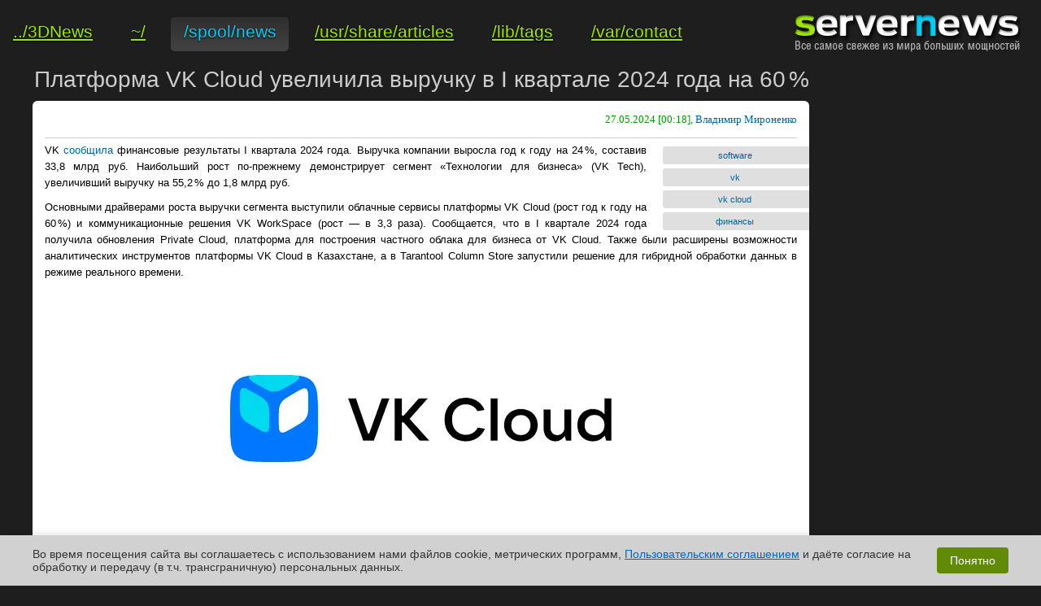

--- FILE ---
content_type: text/html; charset=utf-8
request_url: https://servernews.ru/1105443
body_size: 16673
content:
<!-- servernews, 1105443 --><!DOCTYPE HTML>
<html lang="ru" prefix="og: http://ogp.me/ns#">
	<meta http-equiv="Content-Type" content="text/html; charset=utf-8" />
	<meta http-equiv="X-UA-Compatible" content="IE=edge" />
	<meta name="viewport" content="width=device-width, initial-scale=1">
    <title>Платформа VK Cloud увеличила выручку в I квартале 2024 года на 60 %</title>
	<link rel="alternate" type="application/rss+xml" title="ServerNews RSS" href="//servernews.ru/rss/" />
    <meta name="Keywords" content="GRID, ЦОД, дата-центр, суперкомпьютер, HPC, сервер, облако, облачные системы, облачные сервисы, облачные вычисления, бесперебойные системы питания, redundant, Linux, BSD, FreeBSD, распределённые вычисления, Intel Xeon, Intel Phi, NVIDIA Tesla/Quadro, Ускорение GPU/MIC, exascale computing, серверная стойка, интерконнект, Ethernet, жидкостное охлаждение, охлаждение горячей водой, алгоритм коррекции ошибок, виртуализация, vPro, CAD, CAM, CAE, базы данных"/>
    <meta name="Description" content="VK сообщила финансовые результаты I квартала 2024 года. Выручка компании выросла год к году на 24 %, составив 33,8 млрд руб. Наибольший рост по-прежнему демонстрирует сегмент &amp;laquo;Технологии для бизнеса&amp;raquo; (VK Tech), увеличивший выручку на 55,2 % до 1,8 млрд руб."/>
	<meta name="Copyright" content="(C) 1997-2026, 3DNews" />
    <meta name="robots" content="all" />	<meta name="document-state" content="dynamic" />
	<meta name="revisit" content="5 minutes" />
	<meta name="revisit-after" content="5 minutes" />
    <meta name="google-site-verification" content="B5hqSu5zd_XoWg78d7TO6JQV0vKnEHK3xvxeuvjLXSU" />
	<meta http-equiv="Cache-Control" content="must-revalidate" />
	<meta property="og:url" content="https://servernews.ru/1105443" />
	<meta property="og:site_name" content="ServerNews - все из мира больших мощностей" />
	<meta property="og:title" content="Платформа VK Cloud увеличила выручку в I квартале 2024 года на 60 % " />
	<meta property="og:description" content="VK сообщила финансовые результаты I квартала 2024 года. Выручка компании выросла год к году на 24 %, составив 33,8 млрд руб. Наибольший рост по-прежнему демонстрирует сегмент &amp;laquo;Технологии для бизнеса&amp;raquo; (VK Tech), увеличивший выручку на 55,2 % до 1,8 млрд руб." />
    <meta itemprop="image" content="https://3dnews.ru/assets/external/illustrations/2024/05/26/1105443/3.png"/>
	<meta property="og:type" content="article" />
	<meta property="og:image" content="https://3dnews.ru/assets/external/illustrations/2024/05/26/1105443/3.png" />
    <meta property="og:image:secure_url" content="https://3dnews.ru/assets/external/illustrations/2024/05/26/1105443/3.png"/>

    <link rel="canonical" href="https://servernews.ru/1105443" />

    
    <meta name="theme-color" content="#1e1e1e"/>
    
	<meta itemprop="name" content="Платформа VK Cloud увеличила выручку в I квартале 2024 года на 60 % " />
	<meta itemprop="description" content="VK сообщила финансовые результаты I квартала 2024 года. Выручка компании выросла год к году на 24 %, составив 33,8 млрд руб. Наибольший рост по-прежнему демонстрирует сегмент &amp;laquo;Технологии для бизнеса&amp;raquo; (VK Tech), увеличивший выручку на 55,2 % до 1,8 млрд руб." />
	<meta itemprop="image" content="https://3dnews.ru/assets/external/illustrations/2024/05/26/1105443/3.png" />

	<meta name="twitter:card" content="summary_large_image">
	<meta name="twitter:site" content="@3D_News">
	<meta name="twitter:creator" content="@3D_News">
	<meta name="twitter:title" content="Платформа VK Cloud увеличила выручку в I квартале 2024 года на 60 % ">
	<meta name="twitter:description" content="VK сообщила финансовые результаты I квартала 2024 года. Выручка компании выросла год к году на 24 %, составив 33,8 млрд руб. Наибольший рост по-прежнему демонстрирует сегмент &amp;laquo;Технологии для бизнеса&amp;raquo; (VK Tech), увеличивший выручку на 55,2 % до 1,8 млрд руб.">
	
	<script type="text/javascript" src="/code.sn.js"></script>
	<script type="text/javascript" src="/assets/external/servernews.ru/js/ui.js"></script>
	<script type="text/javascript" src="/assets/external/servernews.ru/js/core.js"></script>
    <script src="https://yandex.ru/ads/system/header-bidding.js" async></script>

    <script>window.yaContextCb = window.yaContextCb || []</script>
    <script src="https://yandex.ru/ads/system/context.js" async></script>

        <script type="application/ld+json">
    {
        "@context": "https://schema.org",
        "@type": "NewsArticle",
        "headline": "Платформа VK Cloud увеличила выручку в I квартале 2024 года на 60 % ",
        "image": [
            "https://3dnews.ru/assets/external/illustrations/2024/05/26/1105443/3.png"
        ],
        "datePublished": "2024-05-27T00:18:00+03:00",
        "dateModified": "2024-05-27T00:18:02+03:00",
        "publisher": {
            "@type": "Organization",
            "name": "Servernews",
            "url": "https://servernews.ru",
            "logo": {
                "@type": "ImageObject",
                "url": "https://servernews.ru/assets/external/servernews.ru/images/logo.jpg", 
                "width": 279,
                "height": 69
            }
        }
    }
    </script>
    
	<!-- photoswipe -->
	<script type="text/javascript" src="/assets/js/photoswipe.min.js"></script>
	<script type="text/javascript" src="/assets/js/photoswipe-ui-default.min.js"></script>
	
	<link rel="stylesheet" type="text/css" href="/assets/external/servernews.ru/style/servernews/core.css" />
	<link rel="stylesheet" type="text/css" href="/assets/external/servernews.ru/style/servernews/layout.css" />
	<link rel="stylesheet" type="text/css" href="/assets/external/servernews.ru/style/servernews/classes.css?1769205047" />
	<link rel="stylesheet" type="text/css" href="/assets/external/servernews.ru/style/servernews/ui-theme.css" />
	<link rel="stylesheet" href="/assets/external/servernews.ru/style/servernews/fontawesome581.css" >

    <link rel="preconnect" crossorigin href="https://cdn.3dnews.ru">
    <link rel="preconnect" crossorigin href="https://www.google-analytics.com">
    <link rel="preconnect" crossorigin href="https://www.googletagservices.com">
    <link rel="preconnect" crossorigin href="https://tpc.googlesyndication.com">
    <link rel="preconnect" crossorigin href="https://www.google.com">
    <link rel="preconnect" crossorigin href="https://bidder.criteo.com">
    <link rel="preconnect" crossorigin href="https://gum.criteo.com">
    <link rel="preconnect" crossorigin href="https://mc.yandex.ru">
    <link rel="preconnect" crossorigin href="https://ads.adfox.ru">
    <link rel="preconnect" crossorigin href="https://an.yandex.ru">
    <link rel="preconnect" crossorigin href="https://static.criteo.net">
    <link rel="preconnect" crossorigin href="https://ad.mail.ru">
    <link rel="preconnect" crossorigin href="https://yastatic.net">
    <link rel="preconnect" crossorigin href="https://ads.betweendigital.com">

	<link rel="icon" href="//servernews.ru/assets/images/sn.png" type="image/gif" />

	
	<meta name='yandex-verification' content='76e1ed2471ce9f9c' />
	<script type="text/javascript">
	if( window.yaParams == undefined )
		 window.yaParams = [];
		//
		/*VK.init( {
			         apiId: 2451738,
			         onlyWidgets: true
		         } );*/
	</script>

	
<style>
.cookie-consent {
    position: fixed;
    bottom: 0;
    left: 0;
    right: 0;
    background: #d1d1d1;
    padding: 15px;
    z-index: 1000;
    display: none;
    animation: slideUp 0.5s ease-out;
}
.cookie-container {
    max-width: 1200px;
    margin: 0 auto;
    display: flex;
    flex-direction: column;
    align-items: center;
}
@media (min-width: 768px) {
    .cookie-container {
        flex-direction: row;
        justify-content: space-between;
    }
}
.cookie-text {
    font-family: Arial, sans-serif;
    font-size: 14px;
    color: #333333;
    margin-bottom: 15px;
    text-align: center;
}
@media (min-width: 768px) {
    .cookie-text {
        margin-bottom: 0;
        margin-right: 20px;
        text-align: left;
    }
}
.cookie-text a {
    color: #0066cc;
    text-decoration: underline;
}
.cookie-text a:hover {
    color: #004499;
}
.cookie-button {
    background: #618b07;
    color: white;
    border: none;
    padding: 8px 16px;
    border-radius: 4px;
    font-family: Arial, sans-serif;
    font-size: 14px;
    cursor: pointer;
    white-space: nowrap;
    transition: background 0.2s;
}
.cookie-button:hover {
    background: #466600;
}
@keyframes slideUp {
    from { transform: translateY(100%); }
    to { transform: translateY(0); }
}
@keyframes slideDown {
    from { transform: translateY(0); }
    to { transform: translateY(100%); }
}
.cookie-slide-down {
    animation: slideDown 0.5s ease-out;
}
</style>
</head>
<body>

<div id="global-wrapper">

<div id="fb-root"></div>
<div id="vk-root"></div>

<script type="text/javascript">

	allGoogleAdsLoaded = 0;
	
	function lazyLoadGoogleAds() {}

mobIndicator = ( ( window.innerWidth || document.body.clientWidth ) < 799 );

if( ( window.innerWidth || document.body.clientWidth ) < 799 ) { 
var adfoxBiddersMap = {
    "criteo": "717767",
    "myTarget": "763128",
    "betweenDigital": "793538",
    "adriver": "776589",
    "rtbhouse": "851765",
    "otm": "1460822",
    "getintent": "958501",
    "buzzoola": "769160",
    "relap": "958503",
    "segmento": "1458193",
    "ohmybid": "3434190",
    "bidvol": "1458197"
};

adUnits = [
    {
        "code": "adfox_mob1",
        "sizes": [
            [
                300,
                250
            ]
        ],
        "bids": [
            {
                "bidder": "criteo",
                "params": {
                    "placementId": 1288827
                }
            },
            {
                "bidder": "myTarget",
                "params": {
                    "placementId": 249969
                }
            },
            {
                "bidder": "betweenDigital",
                "params": {
                    "placementId": 2537549
                }
            },
            {
                "bidder": "adriver",
                "params": {
                    "placementId": "20:3dnews_300x250mob_top"
                }
            },
            {
                "bidder": "rtbhouse",
                "params": {
                    "placementId": "30a98fd86117f14c5apo"
                }
            },
            {
                "bidder": "otm",
                "params": {
                    "placementId": 865
                }
            },
            {
                "bidder": "getintent",
                "params": {
                    "placementId": "134_3dnews.ru_mobile_adfox_mob1_300x250"
                }
            },
            {
                "bidder": "buzzoola",
                "params": {
                    "placementId": 296712
                }
            },
            {
                "bidder": "relap",
                "params": {
                    "placementId": "3yDftXW1oIV_2jY2"
                }
            },
            {
                "bidder": "segmento",
                "params": {
                    "placementId": 164
                }
            },
            {
                "bidder": "bidvol",
                "params": {
                    "placementId": 11656
                }
            }
        ]
    },
    {
        "code": "adfox_mob2",
        "sizes": [
            [
                300,
                250
            ]
        ],
        "bids": [
            {
                "bidder": "criteo",
                "params": {
                    "placementId": 1288828
                }
            },
            {
                "bidder": "myTarget",
                "params": {
                    "placementId": 249971
                }
            },
            {
                "bidder": "betweenDigital",
                "params": {
                    "placementId": 2537550
                }
            },
            {
                "bidder": "adriver",
                "params": {
                    "placementId": "20:3dnews_300x250mob_mid"
                }
            },
            {
                "bidder": "rtbhouse",
                "params": {
                    "placementId": "d985bfbe8d315a32d801"
                }
            },
            {
                "bidder": "otm",
                "params": {
                    "placementId": 866
                }
            },
            {
                "bidder": "getintent",
                "params": {
                    "placementId": "134_3dnews.ru_mobile_adfox_mob2_300x250"
                }
            },
            {
                "bidder": "buzzoola",
                "params": {
                    "placementId": 296735
                }
            },
            {
                "bidder": "relap",
                "params": {
                    "placementId": "7BPsl1eXdFGrfpSU"
                }
            },
            {
                "bidder": "segmento",
                "params": {
                    "placementId": 165
                }
            },
            {
                "bidder": "bidvol",
                "params": {
                    "placementId": 13106
                }
            }
        ]
    },
    {
        "code": "adfox_mob4",
        "sizes": [
            [
                300,
                250
            ]
        ],
        "bids": [
            {
                "bidder": "criteo",
                "params": {
                    "placementId": 1305406
                }
            },
            {
                "bidder": "myTarget",
                "params": {
                    "placementId": 251725
                }
            },
            {
                "bidder": "betweenDigital",
                "params": {
                    "placementId": 2548692
                }
            },
            {
                "bidder": "rtbhouse",
                "params": {
                    "placementId": "0ae186a2fef225d0b159"
                }
            },
            {
                "bidder": "otm",
                "params": {
                    "placementId": 867
                }
            },
            {
                "bidder": "getintent",
                "params": {
                    "placementId": "134_3dnews.ru_mobile_adfox_mob4_300x250"
                }
            },
            {
                "bidder": "buzzoola",
                "params": {
                    "placementId": 296736
                }
            },
            {
                "bidder": "relap",
                "params": {
                    "placementId": "3DExqbd2oliip6en"
                }
            },
            {
                "bidder": "segmento",
                "params": {
                    "placementId": 166
                }
            },
            {
                "bidder": "bidvol",
                "params": {
                    "placementId": 13107
                }
            }
        ]
    },
    {
        "code": "adfox_mob3",
        "sizes": [
            [
                300,
                250
            ]
        ],
        "bids": [
            {
                "bidder": "criteo",
                "params": {
                    "placementId": 1288829
                }
            },
            {
                "bidder": "myTarget",
                "params": {
                    "placementId": 249973
                }
            },
            {
                "bidder": "betweenDigital",
                "params": {
                    "placementId": 2537551
                }
            },
            {
                "bidder": "rtbhouse",
                "params": {
                    "placementId": "dded8b51295c562bc778"
                }
            },
            {
                "bidder": "otm",
                "params": {
                    "placementId": 868
                }
            },
            {
                "bidder": "getintent",
                "params": {
                    "placementId": "134_3dnews.ru_mobile_adfox_mob3_300x250"
                }
            },
            {
                "bidder": "buzzoola",
                "params": {
                    "placementId": 296737
                }
            },
            {
                "bidder": "relap",
                "params": {
                    "placementId": "IsnJcmytX6VfXl5e"
                }
            },
            {
                "bidder": "segmento",
                "params": {
                    "placementId": 167
                }
            },
            {
                "bidder": "bidvol",
                "params": {
                    "placementId": 13108
                }
            }
        ]
    }
];

var userTimeout = 1450;


window.YaHeaderBiddingSettings = {
	biddersMap: adfoxBiddersMap,
	adUnits: adUnits,
	timeout: userTimeout,
	trustedOwners: [ 254948 ]
};
} else {
    
var adfoxBiddersMap = {
    "criteo": "717767",
    "myTarget": "763128",
    "betweenDigital": "793538",
    "adriver": "776589",
    "rtbhouse": "851765",
    "otm": "1460822",
    "getintent": "958501",
    "buzzoola": "769160",
    "relap": "958503",
    "segmento": "1458193",
    "bidvol": "1458197",
    "adfox_tn-inpool": "1010535"
};

adUnits = [
    {
        "code": "adfox_side1",
        "sizes": [
            [
                240,
                400
            ]
        ],
        "bids": [
            {
                "bidder": "criteo",
                "params": {
                    "placementId": 1288833
                }
            },
            {
                "bidder": "myTarget",
                "params": {
                    "placementId": 252093
                }
            },
            {
                "bidder": "betweenDigital",
                "params": {
                    "placementId": 2537545
                }
            },
            {
                "bidder": "adriver",
                "params": {
                    "placementId": "20:3dnews_240x400_1"
                }
            },
            {
                "bidder": "rtbhouse",
                "params": {
                    "placementId": "dcf7cd50ce6ac7bbd999"
                }
            },
            {
                "bidder": "otm",
                "params": {
                    "placementId": 869
                }
            },
            {
                "bidder": "getintent",
                "params": {
                    "placementId": "134_3dnews.ru_desktop_adfox_side1_240x400"
                }
            },
            {
                "bidder": "buzzoola",
                "params": {
                    "placementId": 296738
                }
            },
            {
                "bidder": "relap",
                "params": {
                    "placementId": "JdolN_c3s5Zs8x0d"
                }
            },
            {
                "bidder": "segmento",
                "params": {
                    "placementId": 168
                }
            },
            {
                "bidder": "bidvol",
                "params": {
                    "placementId": 11661
                }
            },
            {
                "bidder": "adfox_tn-inpool",
                "params": {
			"p1": "ceagl",
			"p2": "gead"
                }
            }
        ]
    },
    {
        "code": "adfox_side2",
        "sizes": [
            [
                240,
                400
            ]
        ],
        "bids": [
            {
                "bidder": "criteo",
                "params": {
                    "placementId": 1288834
                }
            },
            {
                "bidder": "myTarget",
                "params": {
                    "placementId": 252095
                }
            },
            {
                "bidder": "betweenDigital",
                "params": {
                    "placementId": 2537546
                }
            },
            {
                "bidder": "adriver",
                "params": {
                    "placementId": "20:3dnews_240x400_2"
                }
            },
            {
                "bidder": "rtbhouse",
                "params": {
                    "placementId": "d8fda44c49bc4d201ctt"
                }
            },
            {
                "bidder": "otm",
                "params": {
                    "placementId": 870
                }
            },
            {
                "bidder": "getintent",
                "params": {
                    "placementId": "134_3dnews.ru_desktop_adfox_side2_240x400"
                }
            },
            {
                "bidder": "buzzoola",
                "params": {
                    "placementId": 296739
                }
            },
            {
                "bidder": "relap",
                "params": {
                    "placementId": "f5CQJzn4A_kD2tra"
                }
            },
            {
                "bidder": "segmento",
                "params": {
                    "placementId": 169
                }
            },
            {
                "bidder": "bidvol",
                "params": {
                    "placementId": 13109
                }
            },
            {
                "bidder": "adfox_tn-inpool",
                "params": {
			"p1": "ceagm",
			"p2": "gead"
                }
            }
        ]
    },
    {
        "code": "adfox_side3",
        "sizes": [
            [
                160,
                600
            ]
        ],
        "bids": [
            {
                "bidder": "criteo",
                "params": {
                    "placementId": 1288835
                }
            },
            {
                "bidder": "betweenDigital",
                "params": {
                    "placementId": 2537718
                }
            },
            {
                "bidder": "rtbhouse",
                "params": {
                    "placementId": "da9406ed65ef505e5c9"
                }
            },
            {
                "bidder": "otm",
                "params": {
                    "placementId": 871
                }
            },
            {
                "bidder": "getintent",
                "params": {
                    "placementId": "134_3dnews.ru_desktop_adfox_side3_160x600"
                }
            },
            {
                "bidder": "buzzoola",
                "params": {
                    "placementId": 296740
                }
            },
            {
                "bidder": "relap",
                "params": {
                    "placementId": "mmWa1BTUyO0XXq6u"
                }
            },
            {
                "bidder": "segmento",
                "params": {
                    "placementId": 170
                }
            },
            {
                "bidder": "bidvol",
                "params": {
                    "placementId": 11667
                }
            }
        ]
    },
    {
        "code": "adfox_top",
        "sizes": [
            [
                728,
                90
            ]
        ],
        "bids": [
            {
                "bidder": "criteo",
                "params": {
                    "placementId": 1288832
                }
            },
            {
                "bidder": "myTarget",
                "params": {
                    "placementId": 249983
                }
            },
            {
                "bidder": "betweenDigital",
                "params": {
                    "placementId": 2537544
                }
            },
            {
                "bidder": "adriver",
                "params": {
                    "placementId": "20:3dnews_728x90_top"
                }
            },
            {
                "bidder": "rtbhouse",
                "params": {
                    "placementId": "1b50c2bcd2697d18"
                }
            },
            {
                "bidder": "otm",
                "params": {
                    "placementId": 872
                }
            },
            {
                "bidder": "getintent",
                "params": {
                    "placementId": "134_3dnews.ru_desktop_adfox_top_728x90"
                }
            },
            {
                "bidder": "buzzoola",
                "params": {
                    "placementId": 296741
                }
            },
            {
                "bidder": "relap",
                "params": {
                    "placementId": "l2ZmID7_kmiSVVVV"
                }
            },
            {
                "bidder": "segmento",
                "params": {
                    "placementId": 171
                }
            },
            {
                "bidder": "bidvol",
                "params": {
                    "placementId": 11668
                }
            }
        ]
    },
    {
        "code": "adfox_mid1",
        "sizes": [
            [
                300,
                250
            ]
        ],
        "bids": [
            {
                "bidder": "criteo",
                "params": {
                    "placementId": 1288830
                }
            },
            {
                "bidder": "myTarget",
                "params": {
                    "placementId": 249979
                }
            },
            {
                "bidder": "betweenDigital",
                "params": {
                    "placementId": 2537547
                }
            },
            {
                "bidder": "rtbhouse",
                "params": {
                    "placementId": "743c4a466ed445af0699"
                }
            },
            {
                "bidder": "otm",
                "params": {
                    "placementId": 873
                }
            },
            {
                "bidder": "getintent",
                "params": {
                    "placementId": "134_3dnews.ru_desktop_adfox_mid1_300x250"
                }
            },
            {
                "bidder": "buzzoola",
                "params": {
                    "placementId": 296742
                }
            },
            {
                "bidder": "relap",
                "params": {
                    "placementId": "3iHefLx889Ys3C4u"
                }
            },
            {
                "bidder": "segmento",
                "params": {
                    "placementId": 172
                }
            },
            {
                "bidder": "bidvol",
                "params": {
                    "placementId": 11669
                }
            }
        ]
    },
    {
        "code": "adfox_mid2",
        "sizes": [
            [
                300,
                250
            ]
        ],
        "bids": [
            {
                "bidder": "criteo",
                "params": {
                    "placementId": 1288831
                }
            },
            {
                "bidder": "myTarget",
                "params": {
                    "placementId": 249981
                }
            },
            {
                "bidder": "betweenDigital",
                "params": {
                    "placementId": 2537548
                }
            },
            {
                "bidder": "rtbhouse",
                "params": {
                    "placementId": "f29a83457349c5675289"
                }
            },
            {
                "bidder": "otm",
                "params": {
                    "placementId": 874
                }
            },
            {
                "bidder": "getintent",
                "params": {
                    "placementId": "134_3dnews.ru_desktop_adfox_mid2_300x250"
                }
            },
            {
                "bidder": "buzzoola",
                "params": {
                    "placementId": 296743
                }
            },
            {
                "bidder": "relap",
                "params": {
                    "placementId": "jX5-MC7vsUuxv7-_"
                }
            },
            {
                "bidder": "segmento",
                "params": {
                    "placementId": 173
                }
            },
            {
                "bidder": "bidvol",
                "params": {
                    "placementId": 13110
                }
            }
        ]
    }
];

var userTimeout = 1450;

window.YaHeaderBiddingSettings = {
	biddersMap: adfoxBiddersMap,
	adUnits: adUnits,
	timeout: userTimeout,
	trustedOwners: [ 254948 ]
};}

</script>
<div id="body">

	<div id="header">
				<span class="right">
					<a href="/"><img src="/assets/external/servernews.ru/images/logo.jpg" width="279" height="69" alt="server news logo" border="0" /></a>
				</span>
				<div class="inline-menu">
				<span class="left navigation top">
<noindex><a class="first" href="https://3dnews.ru/" title="на сайт 3DNews" rel="nofollow"></noindex>
<span class="nav-left"></span><span class="nav-link">../3DNews</span><span class="nav-right"></span>
</a>
<a href="/" title="обзор событий">
	<span class="nav-left"></span><span class="nav-link">~/</span><span class="nav-right"></span>
</a>
<a href="/news" title="новостная лента" class="current">
	<span class="nav-left"></span><span class="nav-link">/spool/news</span><span class="nav-right"></span>
</a>
<a href="/articles" title="заметки и обзоры">
	<span class="nav-left"></span><span class="nav-link">/usr/share/articles</span><span class="nav-right"></span>
</a>
<a href="/tags" title="теги">
	<span class="nav-left"></span><span class="nav-link">/lib/tags</span><span class="nav-right"></span>
</a>
<a href="/contact" title="контакты">
	<span class="nav-left"></span><span class="nav-link">/var/contact</span><span class="nav-right"></span>
</a>
				</span>
				</div>
	</div>
	<div class="clear"></div>

	<div class="stretch fix900_O" >
		<div align="center" class="top-banner fix900_T">
			<div class="nomargins ad _revsn-top"><div data-placement="default" data-path="/servernews" class="resp-ad-zone czone_1893" data-zone-id="1893" id="zone-1893" data-ek="responsive:servernews:sn-top"></div></div><!-- ek: responsive:servernews:sn-top -->			
			

<div class="nomargins ad _revtop typ728-90" id="728-90-servernews-top-ad-zone"></div>
<script>
		window.yaContextCb.push(()=>{
			window.Ya.adfoxCode.create({
				ownerId: 323017,
				containerId: '728-90-servernews-top-ad-zone',
				params: {
					pp: 'g',
					ps: 'eyst',
					p2: 'y',
					puid1: '/servernews',
					puid2: '',
					puid3: '',
					puid4: 'publication',
					puid5: '56464:56464:',
					puid6: (mobIndicator?1:2)
				}
			});
		});
	</script>
<!-- ek: 728-90:servernews:top -->
		</div>
	</div>

	<!--div align="left" class="soc-buttons" style="margin: 0 auto; max-width: 1200px;">
		<a href="/rss" rel="nofollow" class="rssicon"><img src="/assets/external/servernews.ru/images/ico_rss.png" border="0" style="height: 20px;"></a>
		<div style="display: inline-block;" class="g-plusone" data-size="medium" data-annotation="none" data-href="https://servernews.ru"></div>
		<noindex><a href="https://twitter.com/servernewsru" class="twitter-follow-button" data-lang="ru" data-button="grey" data-show-count="false">Читать @servernewsru</a></noindex>
		
	</div-->
	<div id="wrapper">
<div id="content" itemscope itemtype="http://schema.org/Article">
	<h2 itemprop="headline">Платформа VK Cloud увеличила выручку в I квартале 2024 года на 60 % </h2>
	<!-- section: publication,,0	-->
	<table width="100%" border="0" cellpadding="0" cellspacing="0" class="maintable-internal">
		<tr>
			<td valign="top">
				<div class="content">
					<div class="corners">
						<span class="corner-tl"></span>
						<span class="corner-tr"></span>
					</div>
					<div class="inside">
						<span class="date" itemprop="datePublished" content="2024-05-27T00:18:00+03:00">27.05.2024 [00:18], 
																	<a href="mailto:info@3dnews.ru" itemprop="author" itemscope itemtype="http://schema.org/Person"><span itemprop="name">Владимир Мироненко</span></a>															</span>

						<div class="newsHeading">&nbsp;</div>
																					<div class="taglist right">
																															<a class="tag ui-corner-left" href="/tags/software">software</a>
																					<a class="tag ui-corner-left" href="/tags/vk">vk</a>
																					<a class="tag ui-corner-left" href="/tags/vk cloud">vk cloud</a>
																					<a class="tag ui-corner-left" href="/tags/финансы">финансы</a>
																			</div>
														<div itemprop="articleBody" class="pubtext">
							
							<p>VK <a href="https://vk.company/ru/press/releases/11757/" rel="nofollow" target="_blank">сообщила</a> финансовые результаты I квартала 2024 года. Выручка компании выросла год к году на 24 %, составив 33,8 млрд руб. Наибольший рост по-прежнему демонстрирует сегмент &laquo;Технологии для бизнеса&raquo; (VK Tech), увеличивший выручку на 55,2 % до 1,8 млрд руб.</p><center><div id="sn_adfox_mob1" style="padding-top: 15px !important;" class="_revhb-top-1" data=h=https://servernews.ru></div></center>
				<script>
				if( mobIndicator ) {
				window.yaContextCb.push(()=>{
					window.Ya.adfoxCode.create({
						ownerId: 323017,
						containerId: 'sn_adfox_mob1',
						params: {
							pp: 'bowr',
							ps: 'eyst',
							p2: 'hfkp',
							puid1: '/servernews',
							puid2: '',
							puid3: '',
							puid4: 'publication',
							puid5: '56464:56464:',
							/*puid3: AdriverPrebid.adriverBids.mob_3dnews_300x250*/
						}
					});
				});
				}
				</script>
				<!--AdFox START-->
				<!--yandex_news3d-->
				<!--Площадка: servernews.ru / Все страницы / MOB 1-->
				<!--Категория: <не задана>-->
				<!--Баннер: <не задана>-->
				<!--Тип баннера: Mobile-->
				<center><div id="after1st5stFeenNewsAndAfter1stPHinBody" style="text-align: center;"></div></center>
				<script>
				if( mobIndicator ) {
					window.yaContextCb.push(()=>{
						Ya.adfoxCode.create({
							ownerId: 323017,
							containerId: 'after1st5stFeenNewsAndAfter1stPHinBody',
							params: {
								pp: 'h',
								ps: 'eyst',
								p2: 'hfkp',
								puid1: '/servernews',
								puid2: '',
								puid3: '',
								puid4: 'publication',
								puid5: '56464:56464:'
							}
						})
					});
				}
				</script><center><div id="aio-1000017"></div></center>
<p>Основными драйверами роста выручки сегмента выступили облачные сервисы платформы VK Cloud (рост год к году на 60 %) и коммуникационные решения VK WorkSpace (рост &mdash; в 3,3 раза). Сообщается, что в I квартале 2024 года получила обновления Private Cloud, платформа для построения частного облака для бизнеса от VK Cloud. Также были расширены возможности аналитических инструментов платформы VK Cloud в Казахстане, а в Tarantool Column Store запустили решение для гибридной обработки данных в режиме реального времени.</p>
<div align="center">
<div class="source-wrapper"><img itemprop="image" src="https://cdn.3dnews.ru/assets/external/illustrations/2024/05/26/1105443/3.png" alt=" Источник изображения: VK " height="300" width="800" />
<div class="caption-wrapper">
<p class="caption">Источник изображения: VK</p>
</div>
</div>
</div>
<p>За прошедший квартал средняя месячная аудитория сервиса &laquo;Облако Mail.ru&raquo;, входящего в сегмент &laquo;Экосистемные сервисы и прочие направления&raquo;, составила 22,5 млн пользователей, средняя дневная аудитория выросла на 10 % год к году до 2,7 млн человек. Всего за первые три месяца 2024 года пользователи загрузили в &laquo;Облако Mail.ru&raquo; около 7,6 млрд файлов.</p>
 

<!-- dstfx1 -->

<!--ins class="adsbygoogle"
     style="display:inline-block;width:250px;height:300px"
     data-ad-client="ca-pub-3824691812008975"
     data-ad-slot="4003001647"></ins>
<!--script>
     (adsbygoogle = window.adsbygoogle || []).push({});
</script>
			                </center>
			            </div-->
			            
<script>
/*                if( ( window.innerWidth || document.body.clientWidth ) > 799 ){ 
                    
                	document.getElementById('googleadsFB01').dataset.adClient = "ca-pub-5631380610222890";
                	document.getElementById('googleadsFB01').dataset.adSlot   = "6684862116";
                	document.getElementById('googleadsFB02').dataset.adClient = "ca-pub-5631380610222890";
                	document.getElementById('googleadsFB02').dataset.adSlot   = "6684862116";

                	document.getElementById('googleadsFB01').setAttribute("style", "display:inline-block;width:250px;height:300px");
                	document.getElementById('googleadsFB02').setAttribute("style", "display:inline-block;width:250px;height:300px");

                    setTimeout( function(){
                	    lazyLoadGoogleAds();
                	}, 350 );
                	
                } else {
                	document.getElementById('googleadsFB01').dataset.adClient = "ca-pub-5631380610222890";
                	document.getElementById('googleadsFB01').dataset.adSlot   = "6684862116";
                	
                	document.getElementById('googleadsFB01').setAttribute("style", "display:inline-block;width:250px;height:300px");
                	
                    setTimeout( function(){
                	    lazyLoadGoogleAds();
                	}, 350 );
                }*/
</script>
							
							<div id='spwidget'></div><script>window.yaContextCb.push(()=>{ Ya.adfoxCode.create({ ownerId: 323017, containerId: 'spwidget', params: { pp: 'fixp', ps: 'dntn', p2: 'hfkm' } }) })</script>
							<script>
							window.yaParams.push( { "statByPubLoad": { "[1105443] Платформа VK Cloud увеличила выручку в I квартале 2024 года на 60 %": { "full-open": 1 } } } );
							
							sendCustomEvent( 'statByPubLoad', { 
								"cat": "servernews", 
								"type": "full-open", 
								"id": 1105443, 
								"title": "[1105443] Платформа VK Cloud увеличила выручку в I квартале 2024 года на 60 %", 
								"author": "Владимир Мироненко"
							} );	
							</script>

							<div class="typo-hint">Если вы заметили ошибку — выделите ее мышью и нажмите CTRL+ENTER. | Можете написать лучше? Мы всегда рады <a href="/997683">новым авторам</a>.</div>
									
																<div class="relatedbox">
										<p><strong >Материалы по теме:</strong></p>
										<ul class="related">
																						<li><a href="/1109181" target="_blank" title="">Выручка облачной платформы VK Cloud выросла в I полугодии на 62,2 % </a></li>
																						<li><a href="/1107116" target="_blank" title="">VK Cloud интегрировала Dev Platform с инструментами безопасной разработки </a></li>
																						<li><a href="/1106137" target="_blank" title="">VK построит ещё один дата-центр в Санкт-Петербурге </a></li>
																						<li><a href="/1105319" target="_blank" title="">Бери да пользуйся: IBM представила частное облако на базе POWER10 </a></li>
																						<li><a href="/1105075" target="_blank" title="">Google Cloud умудрилась поломать собственную сетевую инфраструктуру, но быстро исправилась </a></li>
																						<li><a href="/1104904" target="_blank" title="">xAI Илона Маска потратит $10 млрд на облачные ИИ-серверы Oracle для чат-бота Grok </a></li>
																					</ul>
									</div>
																											<p><strong>Источник:</strong></p>
									<ul class="related">
																														<li><a href="http://vk.com" target="_blank" title="vk.com">vk.com</a></li>
																			</ul>
									
									</div>
						<div class="meta">
							<b>Постоянный URL:</b> <a href="/1105443">https://servernews.ru/1105443</a><br/>
							<div class="addthis">
								<!--span class="left" style="padding-top: 2px; font-weight: bold;">Поделиться:&nbsp;&nbsp;</span-->

								<!--div class="share-inline addthis_toolbox addthis_default_style"
								     addthis:url="https://servernews.ru//1105443"
								     addthis:title="Платформа VK Cloud увеличила выручку в I квартале 2024 года на 60 %"
								     addthis:description="">
									<a class="addthis_button_vk"></a>
									<a class="addthis_button_facebook"></a>
									<a class="addthis_button_twitter"></a>
									<a class="addthis_button_google_plusone_share"></a>
									<a class="addthis_button_livejournal"></a>
									<a class="addthis_button_odnoklassniki_ru"></a>
									<a class="addthis_button_compact"></a>
									<a class="addthis_counter addthis_bubble_style"></a>
								</div-->
								<!--script type="text/javascript">var addthis_config = {"data_track_clickback": true, ui_language: "ru", data_ga_property: 'UA-7209516-1'}</script-->
								<!--script type="text/javascript" src="//s7.addthis.com/js/250/addthis_widget.js#username=r00t3g"></script-->
							</div>
						</div>

					</div>
					<div class="clear"></div>
					<div class="corners">
						<span class="corner-bl"></span>
						<span class="corner-br"></span>
					</div>
				</div>

				<div class="navigation">
					<span class="left">
						<a class="current" href="/news/">
							<span class="nav-left"></span>
							<span class="nav-link">&laquo; Назад к ленте</span>
							<span class="nav-right"></span>
						</a>
					</span>
										<div class="clear"></div>
				</div>
				<div class="clear"></div>
				
				<div class="sn460">
				<center>
					<div align="center" class="sn468-60">
					<center>
						<div class="nomargins ad"><div data-placement="bottom" data-path="/servernews" class="ad-zone czone_1879" data-zone-id="1879" id="zone-1879" data-subcat="" data-cat="" data-section="publication" data-catinpub="" data-mobilev="800"></div></div>
					
					<div id="adfox_162338519754812917"></div>
					<script>
					window.yaContextCb.push(()=>{
					    window.Ya.adfoxCode.create({
					        ownerId: 323017,
					        containerId: 'adfox_162338519754812917',
					        params: {
					            pp: 'h',
					            ps: 'eyst',
					            p2: 'y',
					            puid1: '',
					            puid4: '',
					            puid5: '',
					            puid6: (mobIndicator?1:2)
					        }
					    });
					});
					</script>
					
					</center>
					</div>
				<center>
				</div>

<div style='display:none' class='commentsDebug'>
Array
(
    [pdate] => 1716758280
    [dline] => 1766526647
    [pdate <= dline] => 1
    [disableComments] => -1
    [showComments] => 
)

</div>

			</td>
			<td class="spacer" width="1"></td>
			<td align="center" width="1" align="right" valign="top">
				<div class="expanderTmp" style="width: 240px;"></div>

<div align="center">
	

<div class="nomargins ad _revfirst typ240-400" id="240-400-servernews-first-ad-zone"></div>
<script>
	if( !mobIndicator ) {
   	window.yaContextCb.push(()=>{
        window.Ya.adfoxCode.create({
            ownerId: 323017,
            containerId: '240-400-servernews-first-ad-zone',
            params: {
	            pp: 'bowm',
	            ps: 'eyst',
	            p2: 'hfkm',
                puid1: '/servernews',
                puid2: '',
                puid3: '',
                puid4: 'publication',
                puid5: '56464:56464:',
                puid6: (mobIndicator?1:2)
            }
        });
    }); } </script>
<!-- ek: 240-400:servernews:first -->
</div>

<div align="center" class="ad">
	

<div class="nomargins ad _revsecond typ240-400" id="240-400-servernews-second-ad-zone"></div>
<script>
	if( !mobIndicator ) {
   	window.yaContextCb.push(()=>{
        window.Ya.adfoxCode.create({
            ownerId: 323017,
            containerId: '240-400-servernews-second-ad-zone',
            params: {
	            pp: 'bown',
	            ps: 'eyst',
	            p2: 'hfkm',
                puid1: '/servernews',
                puid2: '',
                puid3: '',
                puid4: 'publication',
                puid5: '56464:56464:',
                puid6: (mobIndicator?1:2)
            }
        });
    }); }</script>
<!-- ek: 240-400:servernews:second -->
</div>
<div align="center" class="ad">
	<div class="nomargins ad _revfirst"><div data-placement="first" data-path="/servernews" class="ad-zone czone_320" data-zone-id="320" id="zone-320" data-subcat="" data-cat="" data-section="publication" data-catinpub="56464_56464_" data-ek="300-250:servernews:first"></div></div></div>



			</td>
		</tr>
	</table>
</div>
	

</div>
<div class="clear"></div>
</div>

<!--- end global-wrapper --->
</div>

<div id="conditions-for-processing" style="display: none;"></div>

<div class="stretch" align="center">
	<span style="margin: 0 auto;">
		
	</span></div>

<script type="text/javascript">
trackStat();
(function(){var version="6.0",email="!ezkn@od3enswr.u",hq="/mailsend",tag1="<!!!>",tag2="<!!!>",contextLen=60,maxLen=256,messages={badbrowser:"Ваш браузер не поддерживает возможность перехвата выделенного текста.",toobig:"Вы выбрали слишком большой объём текста!",thanks:"Спасибо за сотрудничество!",subject:"Орфографическая ошибка",intextmsg:"Орфографическая ошибка в тексте:",ifsendmsg:"Послать сообщение об ошибке автору?",to:"Пользователь Orphus",send:"Отправить",cancel:"Отмена",entercmnt:"Комментарий для автора (необязательно):"},w=window,d=w.document,iframe=null,isOpen=false,lastComment="";(function(){if(email.substr(0,1)=="!"){email=email.substr(1).replace(/(.)(.)/g,"$2$1")}d.onkeypress=handleKeyPress})();function createIframe(name){var div=d.createElement("DIV");div.innerHTML='<iframe name="'+name+'"></iframe>';div.style.cssText="position:absolute;top:-10000px;left:-10000px;";d.body.appendChild(div);return div.getElementsByTagName('iframe')[0]}function sendData(url,selection,comment){var iframeName="orphus_ifr";if(!iframe){iframe=createIframe(iframeName)}var f=d.createElement("FORM");f.style.cssText="position:absolute;top:-10000px;";f.action=hq;f.method="post";f.target=iframeName;var data={version:version,email:email,to:messages.to,subject:messages.subject,ref:url,c_pre:selection.pre,c_sel:selection.text,c_suf:selection.suf,c_pos:selection.pos,c_tag1:tag1,c_tag2:tag2,charset:d.charset||d.characterSet||"",comment:comment};for(var k in data){var h=d.createElement("INPUT");h.type="hidden";h.name=k;h.value=data[k];f.appendChild(h)}d.body.appendChild(f);f.submit();f.parentNode.removeChild(f)}function showThanks(){var n=0;(function blink(){if(++n>20)return;w.status=(n%5)?messages.thanks:" ";setTimeout(blink,100)})()}function getSelection(){try{var sel=null;if(w.getSelection){sel=w.getSelection()}else if(d.getSelection){sel=d.getSelection()}else{sel=d.selection}if(sel!=null){var pre="",text=null,suf="",pos=-1;if(sel.getRangeAt){var r=sel.getRangeAt(0);text=r.toString();var preRange=d.createRange();preRange.setStartBefore(r.startContainer.ownerDocument.body);preRange.setEnd(r.startContainer,r.startOffset);pre=preRange.toString();var sufRange=r.cloneRange();sufRange.setStart(r.endContainer,r.endOffset);sufRange.setEndAfter(r.endContainer.ownerDocument.body);suf=sufRange.toString()}else if(sel.createRange){var r=sel.createRange();text=r.text;var preRange=sel.createRange();preRange.moveStart("character",-contextLen);preRange.moveEnd("character",-text.length);pre=preRange.text;var sufRange=sel.createRange();sufRange.moveEnd("character",contextLen);sufRange.moveStart("character",text.length);suf=sufRange.text}else{text=""+sel}var p;var s=(p=text.match(/^(\s*)/))?p[0].length:0;var e=(p=text.match(/(\s*)$/))?p[0].length:0;pre=pre+text.substring(0,s);suf=text.substring(text.length-e,text.length)+suf;text=text.substring(s,text.length-e);if(text=="")return null;return{pre:pre,text:text,suf:suf,pos:pos}}else{alert(messages.badbrowser);return null}}catch(e){return null}}function showModal(errorText,callback){if(isOpen)return;isOpen=true;var overlay=d.createElement("DIV");overlay.id="orphus-overlay";overlay.style.cssText="position:fixed;top:0;left:0;width:100%;height:100%;background:rgba(0,0,0,0.6);z-index:99999;display:flex;align-items:center;justify-content:center;opacity:0;transition:opacity 0.2s ease;";var modal=d.createElement("DIV");modal.id="orphus-modal";modal.style.cssText="background:#2d2d2d;border-radius:8px;box-shadow:0 16px 48px rgba(0,0,0,0.4);max-width:480px;width:90%;max-height:90vh;overflow:hidden;transform:scale(0.95);transition:transform 0.2s ease;font-family:-apple-system,BlinkMacSystemFont,'Segoe UI',Roboto,sans-serif;";var header=d.createElement("DIV");header.style.cssText="background:#3a3a3a;color:#fff;padding:16px 20px;position:relative;border-bottom:1px solid #444;";header.innerHTML='<div style="font-size:16px;font-weight:500;">'+messages.intextmsg+'</div><div style="font-size:12px;color:#999;margin-top:4px;">Ctrl+Enter для быстрой отправки</div>';var closeBtn=d.createElement("BUTTON");closeBtn.innerHTML="×";closeBtn.style.cssText="position:absolute;top:12px;right:12px;background:transparent;border:none;color:#888;width:28px;height:28px;border-radius:4px;font-size:20px;cursor:pointer;display:flex;align-items:center;justify-content:center;transition:background 0.15s,color 0.15s;line-height:1;";closeBtn.onmouseover=function(){this.style.background="#444";this.style.color="#fff"};closeBtn.onmouseout=function(){this.style.background="transparent";this.style.color="#888"};header.appendChild(closeBtn);var body=d.createElement("DIV");body.style.cssText="padding:20px;";var errorBox=d.createElement("DIV");errorBox.style.cssText="background:#383838;border-left:3px solid #888;padding:14px;border-radius:0 4px 4px 0;margin-bottom:16px;font-size:14px;line-height:1.6;color:#ddd;word-break:break-word;";errorBox.innerHTML=errorText.replace(tag1,'<mark style="background:#e74c3c;padding:1px 4px;border-radius:2px;color:#fff;font-weight:500;">').replace(tag2,'</mark>');body.appendChild(errorBox);var hint=d.createElement("DIV");hint.style.cssText="color:#999;font-size:13px;margin-bottom:12px;";hint.textContent=messages.ifsendmsg;body.appendChild(hint);var form=d.createElement("FORM");var label=d.createElement("LABEL");label.style.cssText="display:block;font-size:13px;color:#aaa;margin-bottom:6px;";label.textContent=messages.entercmnt;form.appendChild(label);var input=d.createElement("INPUT");input.type="text";input.maxLength=250;input.placeholder="Например: правильно будет «сервер»";input.style.cssText="width:100%;padding:10px 12px;border:1px solid #555;border-radius:4px;font-size:14px;transition:border-color 0.15s;box-sizing:border-box;outline:none;background:#383838;color:#eee;";input.onfocus=function(){this.style.borderColor="#777"};input.onblur=function(){this.style.borderColor="#555"};form.appendChild(input);var buttons=d.createElement("DIV");buttons.style.cssText="display:flex;gap:10px;margin-top:16px;justify-content:flex-end;";var cancelBtn=d.createElement("BUTTON");cancelBtn.type="button";cancelBtn.textContent=messages.cancel;cancelBtn.style.cssText="padding:10px 20px;border:1px solid #555;background:#383838;border-radius:4px;font-size:14px;color:#ccc;cursor:pointer;transition:background 0.15s;";cancelBtn.onmouseover=function(){this.style.background="#444"};cancelBtn.onmouseout=function(){this.style.background="#383838"};buttons.appendChild(cancelBtn);var submitBtn=d.createElement("BUTTON");submitBtn.type="submit";submitBtn.textContent=messages.send;submitBtn.style.cssText="padding:10px 20px;border:none;background:#555;border-radius:4px;font-size:14px;font-weight:500;color:#fff;cursor:pointer;transition:background 0.15s;";submitBtn.onmouseover=function(){this.style.background="#666"};submitBtn.onmouseout=function(){this.style.background="#555"};buttons.appendChild(submitBtn);form.appendChild(buttons);body.appendChild(form);modal.appendChild(header);modal.appendChild(body);overlay.appendChild(modal);d.body.appendChild(overlay);setTimeout(function(){overlay.style.opacity="1";modal.style.transform="scale(1)";input.value=lastComment;input.focus()},10);function closeModal(){overlay.style.opacity="0";modal.style.transform="scale(0.9)";setTimeout(function(){if(overlay.parentNode){overlay.parentNode.removeChild(overlay)}isOpen=false},200);lastComment=input.value}closeBtn.onclick=closeModal;cancelBtn.onclick=closeModal;overlay.onclick=function(e){if(e.target===overlay)closeModal()};form.onsubmit=function(e){e.preventDefault();callback(input.value);closeModal();lastComment="";return false};d.onkeydown=function(e){if(!e)e=window.event;if(e.keyCode==27)closeModal()}}function processSelection(){if(!email){alert(messages.badbrowser);return}var sel=getSelection();if(!sel)return;sel.pre=sel.pre.substring(sel.pre.length-contextLen,sel.pre.length).replace(/^\S{1,10}\s+/,"");sel.suf=sel.suf.substring(0,contextLen).replace(/\s+\S{1,10}$/,"");var fullText=(sel.pre+tag1+sel.text+tag2+sel.suf).replace(/[\r\n]+/g," ").replace(/^\s+|\s+$/g,"");if(fullText.length>maxLen){alert(messages.toobig);return}showModal(fullText,function(comment){sendData(d.location.href,sel,comment);showThanks()})}function handleKeyPress(e){var isCtrlEnter=false;var we=w.event;if(we){isCtrlEnter=we.keyCode==10||(we.keyCode==13&&we.ctrlKey)}else if(e){isCtrlEnter=(e.which==10&&e.modifiers==2)||(e.keyCode==0&&e.charCode==106&&e.ctrlKey)||(e.keyCode==13&&e.ctrlKey)}if(isCtrlEnter){processSelection();return false}}})();var holdads = readyads = readyadsresp = [];

	var customZoneLoad = function (id, customSelector) {
	
		/*customSelector = ( customSelector === undefined || !customSelector ) ? '': customSelector + ' ';
	
	    $(customSelector + '.czone_' + id).html('');
	    _e =  $(customSelector + '.czone_' + id);
	
		var _x = "";
	
	    var url = '//ad.3dnews.ru/www/delivery/ajs.php' + "?zoneid=" + id + "&block=1&blockcampaign=0" + (_x ? "&exclude=" + _x : "") + "&cb=" + Math.random() * 1000000 + (document.charset ? '&charset=' + document.charset : (document.characterSet ? '&charset=' + document.characterSet : '')) + "&loc=" + escape(window.location) + (document.referrer ? "&referer=" + escape(document.referrer) : "") + (document.mmm_fo ? "&mmm_fo=1" : "") + "&path=" + escape(document.location.pathname.replace("/t:preview","/")) + "&slot=" + _e.data('placement') + "&cat=" + _e.data('cat') + "&section=" + _e.data('section') + "&newssubcat=" + _e.data('subcat') + "&catinpub=" + _e.data('catinpub') + "&mobilev=" + (window.innerWidth || document.body.clientWidth);
	
	    (function(_ne){
	        postscribe(_ne, '<script type="text/javascript" src="'+url+'" ><\/script>', {
	            error: function (e) { _ne.remove(); },
	            afterWrite: function (e) {},
	            done: function(e) {}
	        }); 
	    }(_e));*/
	};

setTimeout( function(){
	if( window.innerWidth<899 || document.body.clientWidth<899 ) {
			var adzonesresp = document.querySelectorAll('.resp-ad-zone');
			var adzones = document.querySelectorAll('.ad-zone');
			
			[].forEach.call(adzonesresp, function(radz) {
				zoneid = radz.attributes[3].nodeValue;
				
				if( document.querySelector('.czone_' + zoneid) != null && document.querySelector('.czone_' + zoneid).innerHTML == '' && readyadsresp.indexOf(zoneid) == -1) {
					if( !$('#disable_czone_' + zoneid )[0] ) 
						customZoneLoad(zoneid);
					readyadsresp.push( zoneid );
				}
			});	
			
			[].forEach.call(adzones, function(adz) {
				holdads.push( adz.attributes[3].nodeValue );
			});	
	} 
}, 150);
</script>

<span class="right">
    
<span class="soclink">
    
<span class="soclink_item"> <a href="https://twitter.com/intent/follow?region=follow_link&screen_name=ServerNews_RU&tw_p=followbutton" target=_blank title="Twitter"> <svg xmlns="http://www.w3.org/2000/svg" x="0px" y="0px" width="18" height="18" viewBox="0,0,256,256"><g fill="#ffffff" fill-rule="nonzero" stroke="none" stroke-width="1" stroke-linecap="butt" stroke-linejoin="miter" stroke-miterlimit="10" stroke-dasharray="" stroke-dashoffset="0" font-family="none" font-weight="none" font-size="none" text-anchor="none" style="mix-blend-mode: normal"><g transform="scale(10.66667,10.66667)"><path d="M2.36719,3l7.0957,10.14063l-6.72266,7.85938h2.64063l5.26367,-6.16992l4.31641,6.16992h6.91016l-7.42187,-10.625l6.29102,-7.375h-2.59961l-4.86914,5.6875l-3.97266,-5.6875zM6.20703,5h2.04883l9.77734,14h-2.03125z"></path></g></g></svg> </a> </span>
<span class="soclink_item"> <a href="https://t.me/servernewsru" title="Telegram"> <img src="[data-uri]" border="0" style="width:18px">  </a> </span>
<!--span class="soclink_item"> <a href="https://www.linkedin.com/company/servernews" target=_blank title="linkedin"> <i class="fab fa-linkedin-in"></i> </a> </span-->
<span class="soclink_item"> <a href="https://servernews.ru/rss" target=_blank title="RSS (статьи)"> <img src="[data-uri]" border="0" style="width:18px"></a> </span>
<span class="soclink_item"> <a href="https://servernews.ru/news/rss" target=_blank title="RSS (новости)"> <img src="[data-uri]" border="0" style="width:18px"> </a> </span>

</span>

<span class="counters">
    <!--a href="http://orphus.ru" id="orphus" target="_blank"><img alt="Система Orphus" src="/assets/images/OlegFadjarov_button_02.gif" border="0" width="88" height="31" /></a-->
	<!--LiveInternet counter-->
	<script type="text/javascript"> 
	if( document.URL.search('preview') == -1 ) { document.write("<a href='//www.liveinternet.ru/click' "+"target=_blank><img src='//counter.yadro.ru/hit?t18.2;r"+escape(document.referrer)+((typeof(screen)=="undefined")?"":";s"+screen.width+"*"+screen.height+"*"+(screen.colorDepth?screen.colorDepth:screen.pixelDepth))+";u"+escape(document.URL)+";h"+escape(document.title.substring(0,150))+";"+Math.random()+"' alt='' title='LiveInternet: показано число просмотров за 24"+" часа, посетителей за 24 часа и за сегодня' "+"border='0' width='88' height='31'><\/a>"); }

	</script><!--/LiveInternet-->
</span>

</span>

<div id="copyright">
	Copyright &copy;2010-2026 <a href="https://servernews.ru" target="_blank">Servernews</a>. <a href="/user-agreement" target="_blank">Пользовательское соглашение</a>. <a href="https://curator.pro/" target="_blank">Защищено CURATOR</a>. <br />
	По всем интересующим Вас вопросам, Вы можете направить сообщение нам в <a href="/contact">/var/contact</a>
</div>

<div id="branding-uni"></div>
<script>
    window.yaContextCb.push(()=>{
        Ya.adfoxCode.create({
            ownerId: 323017,
            containerId: 'branding-uni',
            params: {
                pp: 'g',
                ps: 'eyst',
                p2: 'hfks',
                puid1: '/',
                puid2: '',
                puid3: '',
                puid4: '',
                puid5: '',
                puid6: (mobIndicator?1:2)
            }
        })
    });
</script>

<script async src="https://www.googletagmanager.com/gtag/js?id=G-1J0D7VFHX6"></script>
<script>
  window.dataLayer = window.dataLayer || [];
  function gtag(){dataLayer.push(arguments);}
  
  gtag('js', new Date());

  gtag('config', 'G-1J0D7VFHX6');
</script>

<!-- Yandex.Metrika counter --> 
<script type="text/javascript" >
		    (function (d, w, c) {
		        (w[c] = w[c] || []).push(function() {
		            try {
		                w.yaCounter45886431 = new Ya.Metrika({
		                    id:45886431,
		                    clickmap:true,
		                    trackLinks:true,
		                    webvisor:true, 
		                    trackHash:true,
		                    accurateTrackBounce:true,
		                    params: window.yaParams || { }
		                });
		            } catch(e) { }
		        });
		
		        var n = d.getElementsByTagName("script")[0],
		            s = d.createElement("script"),
		            f = function () { n.parentNode.insertBefore(s, n); };
		        s.type = "text/javascript";
		        s.async = true;
		        s.src = "https://mc.yandex.ru/metrika/watch.js";
		
		        if (w.opera == "[object Opera]") {
		            d.addEventListener("DOMContentLoaded", f, false);
		        } else { f(); }
		    })(document, window, "yandex_metrika_callbacks");
</script> <noscript><div><img src="https://mc.yandex.ru/watch/45886431" style="position:absolute; left:-9999px;" alt="" /></div></noscript> <!-- /Yandex.Metrika counter -->

<!-- Rating@Mail.ru counter -->
<script type="text/javascript">
var _tmr = window._tmr || (window._tmr = []);
_tmr.push({id: "3128523", type: "pageView", start: (new Date()).getTime()});
(function (d, w, id) {
  if (d.getElementById(id)) return;
  var ts = d.createElement("script"); ts.type = "text/javascript"; ts.async = true; ts.id = id;
  ts.src = "https://top-fwz1.mail.ru/js/code.js";
  var f = function () {var s = d.getElementsByTagName("script")[0]; s.parentNode.insertBefore(ts, s);};
  if (w.opera == "[object Opera]") { d.addEventListener("DOMContentLoaded", f, false); } else { f(); }
})(document, window, "topmailru-code");
</script><noscript><div>
<img src="https://top-fwz1.mail.ru/counter?id=3128523;js=na" style="border:0;position:absolute;left:-9999px;" alt="Top.Mail.Ru" />
</div></noscript>
<!-- //Rating@Mail.ru counter -->

<div id="cookieConsent" class="cookie-consent">
        <div class="cookie-container">
            <p class="cookie-text">
Во время посещения сайта вы соглашаетесь с использованием нами файлов cookie, метрических программ, <a href="/user-agreement">Пользовательским соглашением</a> и даёте согласие на обработку и трансграничную передачу персональных данных.
            </p>
            <button id="cookieAccept" class="cookie-button">Понятно</button>
        </div>
</div>
<script src="/cookieConsent.js"></script>

<script type="text/javascript">
	window.___gcfg = {
		lang: 'ru'
	};

	(function () {
    	////
    	var imgsinpub = document.querySelectorAll( '.content .inside img');
    	var tablesinpub = document.querySelectorAll( '.content table');
    
    	[].forEach.call(imgsinpub, function(img) {
    		img.removeAttribute('width');
    		img.removeAttribute('height');
    	});
    		
    	[].forEach.call(tablesinpub, function(table) {
    		var wrapper = document.createElement('div');
    		if(table.attributes[1]) table.attributes[1].value = '';
    		table.removeAttribute('style');
    		wrapper.className = "table_wrapperInText";
    		table.parentNode.insertBefore(wrapper, table);
    		wrapper.appendChild(table);
    	});
    	////
    	
    	//setTimeout( function(){ lazyLoadGoogleAds(); }, 450 );

		var cookieConsent = document.getElementById('cookieConsent');
		var cookieAccept = document.getElementById('cookieAccept');
		
		if (!localStorage.getItem('cookieConsentAccepted') ) {
			cookieConsent.style.display = 'block';
			setTimeout(function() {
				cookieConsent.style.animation = 'none';
			}, 500);
		}
		
		cookieAccept.addEventListener('click', function() {
			localStorage.setItem('cookieConsentAccepted', 'true');
			cookieConsent.style.animation = 'slideDown 0.5s ease-out';
			setTimeout(function() {
				cookieConsent.style.display = 'none';
			}, 500);
		});
		
		var links = cookieConsent.getElementsByTagName('a');
		for (var i = 0; i < links.length; i++) {
			links[i].addEventListener('click', function(e) {
				e.stopPropagation();
			});
		}

		setTimeout(function() {
			cookieConsent.style.animation = 'slideDown 0.5s ease-out';
			setTimeout(function() {
				cookieConsent.style.display = 'none';
			}, 500);
		}, 60000);

		
	})();
	
</script>


</body>
</html>


--- FILE ---
content_type: text/css
request_url: https://servernews.ru/assets/external/servernews.ru/style/servernews/layout.css
body_size: 1668
content:
#body {

	padding: 0 0 25px 0;
        width: 100%;

}

#wrapper { width: 1200px; margin: 0 auto; }

#header { margin-bottom: 0px; }

#content {

	max-width: 1200px;
	clear: none;
	margin: 0 auto;

}

#sidebar {

	float: right;
	clear: none;
	width: 231px;

}

#calendar { margin-bottom: 15px; }

.content {
	background: #fff;
	margin-bottom: 1em;
	border-radius: 6px;
}

td.spacer { width: 5px; font-size: 1px; line-height: 5px; }
td.corners { height: 5px; background: #fff; font-size: 1px; line-height: 1px; }
td.corners .corner-tl { display: block; clear: none; float: left; background: url(../../images/corner-tl.jpg) top left no-repeat; width: 5px; height: 5px; }
td.corners .corner-tr { display: block; clear: none; float: right; background: url(../../images/corner-tr.jpg) top left no-repeat; width: 5px; height: 5px; }
td.corners .corner-bl { display: block; clear: none; float: left; background: url(../../images/corner-bl.jpg) top left no-repeat; width: 5px; height: 5px; }
td.corners .corner-br { display: block; clear: none; float: right; background: url(../../images/corner-br.jpg) top left no-repeat; width: 5px; height: 5px; }

.content .corners { display: block; clear: both; height: 5px; width: 100%; background: #fff; display: none; }
.content .corner-tl { display: block; clear: none; float: left; background: url(../../images/corner-tl.jpg) top left no-repeat; width: 5px; height: 5px; }
.content .corner-tr { display: block; clear: none; float: right; background: url(../../images/corner-tr.jpg) top left no-repeat; width: 5px; height: 5px; }
.content .corner-bl { display: block; clear: none; float: left; background: url(../../images/corner-bl.jpg) top left no-repeat; width: 5px; height: 5px; }
.content .corner-br { display: block; clear: none; float: right; background: url(../../images/corner-br.jpg) top left no-repeat; width: 5px; height: 5px; }

.content div.inside { padding: 15px; cursor: default; }

.content h1, .content .newsHeading {
	padding: 0 0 5px 0;
	margin: 0 0 .25em 0;
	font-weight: normal;
	font-size: 16pt;
	color: #1e1e1e;
	border-bottom: 1px solid #ccc;

}
.content .newsLine { margin-bottom: 1em; }
.content p { text-align: justify; margin-bottom: .75em; line-height: 1.5em; }
.content ul { margin: 0 0 .75em 0; }
.content ul li { list-style: disc; margin-left: 0; padding-left: 20px; list-style-position: inside; }
.content .meta {
	background: #f6f6f6;
	border-top: 1px solid #ccc;
	border-bottom: 1px solid #ccc;
	padding: 10px;
	font-size: 10px;
}

.content span.date { text-align: right; display: inline; float: right; clear: none; font-family: Georgia, "Times New Roman", Times, Arial, Tahoma, sans-serif; color: #090; }
.content .unit-description { font-size: 12px; text-align: justify; margin-bottom: 15px; }

#copyright { color: #ffffcf; font-size: 10px; margin: 25px; }
#copyright a:link, #copyright a:visited { color: #9fe509; }
#copyright a:hover { color: #07ccf0; }

.content ul { margin: 0 0 .75em 0; }
.content ul li { list-style: disc; margin-left: 0; padding-left: 20px; list-style-position: inside; }
.content div img {
	margin: .75em auto;
}
.content .article-teaser {
	font-size: .9em;
	color: #666;
}
.caption {
	display: block;
	border-radius: 4px;
	-moz-border-radius: 4px;
	-webkit-border-radius: 4px;
	background: #ccc;
	padding: 3px 5px;
	color: #666;
	text-shadow: white 0px 1px 0px;
	font-size: 11.5px;
}
.caption-inline {
	display: inline-block;
	-webkit-border-top-right-radius: 4px;
	-webkit-border-bottom-right-radius: 4px;
	-moz-border-radius-topright: 4px;
	-moz-border-radius-bottomright: 4px;
	border-top-right-radius: 4px;
	border-bottom-right-radius: 4px;
	background: #999;
	text-shadow: black 0px 1px 1px;
	padding: 0px 0 0px 15px;
	margin-right: 4px;
	text-shadow: black 0px 1px 1px;
	color: #fff;
	font-weight: bold;
	font-style: normal !important;
	margin-left: -15px;
	width: 100px;
}
.caption-inline.dark {
	background: #1E1E1E;
	text-shadow: black 0px 1px 1px;
	color: #fff;
	font-style: normal !important;
}
.imagecontainer {
	display: inline-block;
	background: #1E1E1E;
	padding: 10px 0 5px 10px;
	color: #fff;
	text-shadow: black 0px 1px 1px;
	font-size: 11.5px;
	clear: right;
	margin-bottom: 0px;
}
.imagecontainer:first-of-type {
	-webkit-border-top-left-radius: 4px;
	-moz-border-radius-topleft: 4px;
	border-top-left-radius: 4px;
}
.imagecontainer:last-of-type {
	-webkit-border-bottom-left-radius: 4px;
	-moz-border-radius-bottomleft: 4px;
	border-bottom-left-radius: 4px;
	margin-bottom: 5px;
}
.imagecontainer.right {
/*	border-left: 1px solid #ccc;
	border-top: 1px solid #ccc;
	border-bottom: 1px solid #ccc;*/
	margin-left: 25px;
	margin-right: -15px;
}
.imagecontainer.left {
	-webkit-border-top-right-radius: 4px;
	-webkit-border-bottom-right-radius: 4px;
	-moz-border-radius-topright: 4px;
	-moz-border-radius-bottomright: 4px;
	border-top-right-radius: 4px;
	border-bottom-right-radius: 4px;
/*	border-right: 1px solid #ccc;
	border-top: 1px solid #ccc;
	border-bottom: 1px solid #ccc;*/
	margin-right: 25px;
	margin-left: -15px;
	padding: 10px 10px 5px 0;
	clear: left;
}
.imagecontainer img {
	margin: 0 !important;
	border-radius: 4px;
	-moz-border-radius: 4px;
	-webkit-border-radius: 4px;
}
.cr {
	clear: right;
}
.cl {
	clear: left;
}
.ca {
	clear: both;
}


.cookie-consent {
    position: fixed;
    bottom: 0;
    left: 0;
    right: 0;
    background: #ffffff;
    padding: 15px;
    box-shadow: 0 -2px 10px rgba(0, 0, 0, 0.1);
    z-index: 1000;
    display: none;
    animation: slideUp 0.5s ease-out;
}
.cookie-container {
    max-width: 1200px;
    margin: 0 auto;
    display: flex;
    flex-direction: column;
    align-items: center;
}
@media (min-width: 768px) {
    .cookie-container {
        flex-direction: row;
        justify-content: space-between;
    }
}
.cookie-text {
    font-family: Arial, sans-serif;
    font-size: 14px;
    color: #333333;
    margin-bottom: 15px;
    text-align: center;
}
@media (min-width: 768px) {
    .cookie-text {
        margin-bottom: 0;
        margin-right: 20px;
        text-align: left;
    }
}
.cookie-text a {
    color: #0066cc;
    text-decoration: underline;
}
.cookie-text a:hover {
    color: #004499;
}
.cookie-button {
    background: #0066cc;
    color: white;
    border: none;
    padding: 8px 16px;
    border-radius: 4px;
    font-family: Arial, sans-serif;
    font-size: 14px;
    cursor: pointer;
    white-space: nowrap;
    transition: background 0.2s;
}
.cookie-button:hover {
    background: #004499;
}
@keyframes slideUp {
    from { transform: translateY(100%); }
    to { transform: translateY(0); }
}
@keyframes slideDown {
    from { transform: translateY(0); }
    to { transform: translateY(100%); }
}
.cookie-slide-down {
    animation: slideDown 0.5s ease-out;
}

--- FILE ---
content_type: application/javascript
request_url: https://servernews.ru/cookieConsent.js
body_size: 488
content:
document.querySelector('.cookie-text').innerHTML = 'Во время посещения сайта вы соглашаетесь с использованием нами файлов cookie, метрических программ, <a href="/user-agreement">Пользовательским соглашением</a> и даёте согласие на обработку и передачу (в т.ч. трансграничную) персональных данных.';